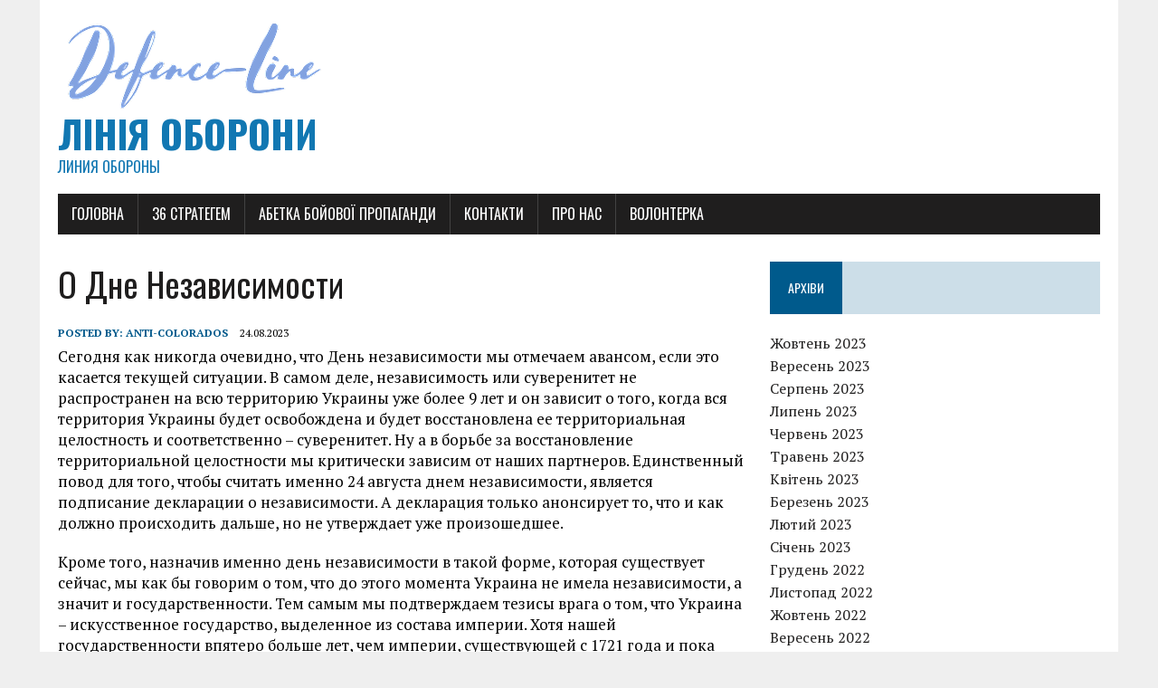

--- FILE ---
content_type: text/html; charset=UTF-8
request_url: https://defence-line.org/archives/120321
body_size: 10695
content:
<!DOCTYPE html>
<html class="no-js" lang="uk">
<head>
<meta charset="UTF-8">
<meta name="viewport" content="width=device-width, initial-scale=1.0">
<link rel="profile" href="http://gmpg.org/xfn/11" />
<title>О Дне Независимости &#8211; Лінія оборони</title>
<meta name='robots' content='max-image-preview:large' />
	<style>img:is([sizes="auto" i], [sizes^="auto," i]) { contain-intrinsic-size: 3000px 1500px }</style>
	<link rel='dns-prefetch' href='//static.addtoany.com' />
<link rel='dns-prefetch' href='//fonts.googleapis.com' />
<link rel="alternate" type="application/rss+xml" title="Лінія оборони &raquo; стрічка" href="https://defence-line.org/feed" />
<link rel="alternate" type="application/rss+xml" title="Лінія оборони &raquo; Канал коментарів" href="https://defence-line.org/comments/feed" />
<link rel="alternate" type="application/rss+xml" title="Лінія оборони &raquo; О Дне Независимости Канал коментарів" href="https://defence-line.org/archives/120321/feed" />
<script type="text/javascript">
/* <![CDATA[ */
window._wpemojiSettings = {"baseUrl":"https:\/\/s.w.org\/images\/core\/emoji\/16.0.1\/72x72\/","ext":".png","svgUrl":"https:\/\/s.w.org\/images\/core\/emoji\/16.0.1\/svg\/","svgExt":".svg","source":{"concatemoji":"https:\/\/defence-line.org\/wp-includes\/js\/wp-emoji-release.min.js?ver=6.8.3"}};
/*! This file is auto-generated */
!function(s,n){var o,i,e;function c(e){try{var t={supportTests:e,timestamp:(new Date).valueOf()};sessionStorage.setItem(o,JSON.stringify(t))}catch(e){}}function p(e,t,n){e.clearRect(0,0,e.canvas.width,e.canvas.height),e.fillText(t,0,0);var t=new Uint32Array(e.getImageData(0,0,e.canvas.width,e.canvas.height).data),a=(e.clearRect(0,0,e.canvas.width,e.canvas.height),e.fillText(n,0,0),new Uint32Array(e.getImageData(0,0,e.canvas.width,e.canvas.height).data));return t.every(function(e,t){return e===a[t]})}function u(e,t){e.clearRect(0,0,e.canvas.width,e.canvas.height),e.fillText(t,0,0);for(var n=e.getImageData(16,16,1,1),a=0;a<n.data.length;a++)if(0!==n.data[a])return!1;return!0}function f(e,t,n,a){switch(t){case"flag":return n(e,"\ud83c\udff3\ufe0f\u200d\u26a7\ufe0f","\ud83c\udff3\ufe0f\u200b\u26a7\ufe0f")?!1:!n(e,"\ud83c\udde8\ud83c\uddf6","\ud83c\udde8\u200b\ud83c\uddf6")&&!n(e,"\ud83c\udff4\udb40\udc67\udb40\udc62\udb40\udc65\udb40\udc6e\udb40\udc67\udb40\udc7f","\ud83c\udff4\u200b\udb40\udc67\u200b\udb40\udc62\u200b\udb40\udc65\u200b\udb40\udc6e\u200b\udb40\udc67\u200b\udb40\udc7f");case"emoji":return!a(e,"\ud83e\udedf")}return!1}function g(e,t,n,a){var r="undefined"!=typeof WorkerGlobalScope&&self instanceof WorkerGlobalScope?new OffscreenCanvas(300,150):s.createElement("canvas"),o=r.getContext("2d",{willReadFrequently:!0}),i=(o.textBaseline="top",o.font="600 32px Arial",{});return e.forEach(function(e){i[e]=t(o,e,n,a)}),i}function t(e){var t=s.createElement("script");t.src=e,t.defer=!0,s.head.appendChild(t)}"undefined"!=typeof Promise&&(o="wpEmojiSettingsSupports",i=["flag","emoji"],n.supports={everything:!0,everythingExceptFlag:!0},e=new Promise(function(e){s.addEventListener("DOMContentLoaded",e,{once:!0})}),new Promise(function(t){var n=function(){try{var e=JSON.parse(sessionStorage.getItem(o));if("object"==typeof e&&"number"==typeof e.timestamp&&(new Date).valueOf()<e.timestamp+604800&&"object"==typeof e.supportTests)return e.supportTests}catch(e){}return null}();if(!n){if("undefined"!=typeof Worker&&"undefined"!=typeof OffscreenCanvas&&"undefined"!=typeof URL&&URL.createObjectURL&&"undefined"!=typeof Blob)try{var e="postMessage("+g.toString()+"("+[JSON.stringify(i),f.toString(),p.toString(),u.toString()].join(",")+"));",a=new Blob([e],{type:"text/javascript"}),r=new Worker(URL.createObjectURL(a),{name:"wpTestEmojiSupports"});return void(r.onmessage=function(e){c(n=e.data),r.terminate(),t(n)})}catch(e){}c(n=g(i,f,p,u))}t(n)}).then(function(e){for(var t in e)n.supports[t]=e[t],n.supports.everything=n.supports.everything&&n.supports[t],"flag"!==t&&(n.supports.everythingExceptFlag=n.supports.everythingExceptFlag&&n.supports[t]);n.supports.everythingExceptFlag=n.supports.everythingExceptFlag&&!n.supports.flag,n.DOMReady=!1,n.readyCallback=function(){n.DOMReady=!0}}).then(function(){return e}).then(function(){var e;n.supports.everything||(n.readyCallback(),(e=n.source||{}).concatemoji?t(e.concatemoji):e.wpemoji&&e.twemoji&&(t(e.twemoji),t(e.wpemoji)))}))}((window,document),window._wpemojiSettings);
/* ]]> */
</script>
<style id='wp-emoji-styles-inline-css' type='text/css'>

	img.wp-smiley, img.emoji {
		display: inline !important;
		border: none !important;
		box-shadow: none !important;
		height: 1em !important;
		width: 1em !important;
		margin: 0 0.07em !important;
		vertical-align: -0.1em !important;
		background: none !important;
		padding: 0 !important;
	}
</style>
<link rel='stylesheet' id='wp-block-library-css' href='https://defence-line.org/wp-includes/css/dist/block-library/style.min.css?ver=6.8.3' type='text/css' media='all' />
<style id='classic-theme-styles-inline-css' type='text/css'>
/*! This file is auto-generated */
.wp-block-button__link{color:#fff;background-color:#32373c;border-radius:9999px;box-shadow:none;text-decoration:none;padding:calc(.667em + 2px) calc(1.333em + 2px);font-size:1.125em}.wp-block-file__button{background:#32373c;color:#fff;text-decoration:none}
</style>
<style id='global-styles-inline-css' type='text/css'>
:root{--wp--preset--aspect-ratio--square: 1;--wp--preset--aspect-ratio--4-3: 4/3;--wp--preset--aspect-ratio--3-4: 3/4;--wp--preset--aspect-ratio--3-2: 3/2;--wp--preset--aspect-ratio--2-3: 2/3;--wp--preset--aspect-ratio--16-9: 16/9;--wp--preset--aspect-ratio--9-16: 9/16;--wp--preset--color--black: #000000;--wp--preset--color--cyan-bluish-gray: #abb8c3;--wp--preset--color--white: #ffffff;--wp--preset--color--pale-pink: #f78da7;--wp--preset--color--vivid-red: #cf2e2e;--wp--preset--color--luminous-vivid-orange: #ff6900;--wp--preset--color--luminous-vivid-amber: #fcb900;--wp--preset--color--light-green-cyan: #7bdcb5;--wp--preset--color--vivid-green-cyan: #00d084;--wp--preset--color--pale-cyan-blue: #8ed1fc;--wp--preset--color--vivid-cyan-blue: #0693e3;--wp--preset--color--vivid-purple: #9b51e0;--wp--preset--gradient--vivid-cyan-blue-to-vivid-purple: linear-gradient(135deg,rgba(6,147,227,1) 0%,rgb(155,81,224) 100%);--wp--preset--gradient--light-green-cyan-to-vivid-green-cyan: linear-gradient(135deg,rgb(122,220,180) 0%,rgb(0,208,130) 100%);--wp--preset--gradient--luminous-vivid-amber-to-luminous-vivid-orange: linear-gradient(135deg,rgba(252,185,0,1) 0%,rgba(255,105,0,1) 100%);--wp--preset--gradient--luminous-vivid-orange-to-vivid-red: linear-gradient(135deg,rgba(255,105,0,1) 0%,rgb(207,46,46) 100%);--wp--preset--gradient--very-light-gray-to-cyan-bluish-gray: linear-gradient(135deg,rgb(238,238,238) 0%,rgb(169,184,195) 100%);--wp--preset--gradient--cool-to-warm-spectrum: linear-gradient(135deg,rgb(74,234,220) 0%,rgb(151,120,209) 20%,rgb(207,42,186) 40%,rgb(238,44,130) 60%,rgb(251,105,98) 80%,rgb(254,248,76) 100%);--wp--preset--gradient--blush-light-purple: linear-gradient(135deg,rgb(255,206,236) 0%,rgb(152,150,240) 100%);--wp--preset--gradient--blush-bordeaux: linear-gradient(135deg,rgb(254,205,165) 0%,rgb(254,45,45) 50%,rgb(107,0,62) 100%);--wp--preset--gradient--luminous-dusk: linear-gradient(135deg,rgb(255,203,112) 0%,rgb(199,81,192) 50%,rgb(65,88,208) 100%);--wp--preset--gradient--pale-ocean: linear-gradient(135deg,rgb(255,245,203) 0%,rgb(182,227,212) 50%,rgb(51,167,181) 100%);--wp--preset--gradient--electric-grass: linear-gradient(135deg,rgb(202,248,128) 0%,rgb(113,206,126) 100%);--wp--preset--gradient--midnight: linear-gradient(135deg,rgb(2,3,129) 0%,rgb(40,116,252) 100%);--wp--preset--font-size--small: 13px;--wp--preset--font-size--medium: 20px;--wp--preset--font-size--large: 36px;--wp--preset--font-size--x-large: 42px;--wp--preset--spacing--20: 0.44rem;--wp--preset--spacing--30: 0.67rem;--wp--preset--spacing--40: 1rem;--wp--preset--spacing--50: 1.5rem;--wp--preset--spacing--60: 2.25rem;--wp--preset--spacing--70: 3.38rem;--wp--preset--spacing--80: 5.06rem;--wp--preset--shadow--natural: 6px 6px 9px rgba(0, 0, 0, 0.2);--wp--preset--shadow--deep: 12px 12px 50px rgba(0, 0, 0, 0.4);--wp--preset--shadow--sharp: 6px 6px 0px rgba(0, 0, 0, 0.2);--wp--preset--shadow--outlined: 6px 6px 0px -3px rgba(255, 255, 255, 1), 6px 6px rgba(0, 0, 0, 1);--wp--preset--shadow--crisp: 6px 6px 0px rgba(0, 0, 0, 1);}:where(.is-layout-flex){gap: 0.5em;}:where(.is-layout-grid){gap: 0.5em;}body .is-layout-flex{display: flex;}.is-layout-flex{flex-wrap: wrap;align-items: center;}.is-layout-flex > :is(*, div){margin: 0;}body .is-layout-grid{display: grid;}.is-layout-grid > :is(*, div){margin: 0;}:where(.wp-block-columns.is-layout-flex){gap: 2em;}:where(.wp-block-columns.is-layout-grid){gap: 2em;}:where(.wp-block-post-template.is-layout-flex){gap: 1.25em;}:where(.wp-block-post-template.is-layout-grid){gap: 1.25em;}.has-black-color{color: var(--wp--preset--color--black) !important;}.has-cyan-bluish-gray-color{color: var(--wp--preset--color--cyan-bluish-gray) !important;}.has-white-color{color: var(--wp--preset--color--white) !important;}.has-pale-pink-color{color: var(--wp--preset--color--pale-pink) !important;}.has-vivid-red-color{color: var(--wp--preset--color--vivid-red) !important;}.has-luminous-vivid-orange-color{color: var(--wp--preset--color--luminous-vivid-orange) !important;}.has-luminous-vivid-amber-color{color: var(--wp--preset--color--luminous-vivid-amber) !important;}.has-light-green-cyan-color{color: var(--wp--preset--color--light-green-cyan) !important;}.has-vivid-green-cyan-color{color: var(--wp--preset--color--vivid-green-cyan) !important;}.has-pale-cyan-blue-color{color: var(--wp--preset--color--pale-cyan-blue) !important;}.has-vivid-cyan-blue-color{color: var(--wp--preset--color--vivid-cyan-blue) !important;}.has-vivid-purple-color{color: var(--wp--preset--color--vivid-purple) !important;}.has-black-background-color{background-color: var(--wp--preset--color--black) !important;}.has-cyan-bluish-gray-background-color{background-color: var(--wp--preset--color--cyan-bluish-gray) !important;}.has-white-background-color{background-color: var(--wp--preset--color--white) !important;}.has-pale-pink-background-color{background-color: var(--wp--preset--color--pale-pink) !important;}.has-vivid-red-background-color{background-color: var(--wp--preset--color--vivid-red) !important;}.has-luminous-vivid-orange-background-color{background-color: var(--wp--preset--color--luminous-vivid-orange) !important;}.has-luminous-vivid-amber-background-color{background-color: var(--wp--preset--color--luminous-vivid-amber) !important;}.has-light-green-cyan-background-color{background-color: var(--wp--preset--color--light-green-cyan) !important;}.has-vivid-green-cyan-background-color{background-color: var(--wp--preset--color--vivid-green-cyan) !important;}.has-pale-cyan-blue-background-color{background-color: var(--wp--preset--color--pale-cyan-blue) !important;}.has-vivid-cyan-blue-background-color{background-color: var(--wp--preset--color--vivid-cyan-blue) !important;}.has-vivid-purple-background-color{background-color: var(--wp--preset--color--vivid-purple) !important;}.has-black-border-color{border-color: var(--wp--preset--color--black) !important;}.has-cyan-bluish-gray-border-color{border-color: var(--wp--preset--color--cyan-bluish-gray) !important;}.has-white-border-color{border-color: var(--wp--preset--color--white) !important;}.has-pale-pink-border-color{border-color: var(--wp--preset--color--pale-pink) !important;}.has-vivid-red-border-color{border-color: var(--wp--preset--color--vivid-red) !important;}.has-luminous-vivid-orange-border-color{border-color: var(--wp--preset--color--luminous-vivid-orange) !important;}.has-luminous-vivid-amber-border-color{border-color: var(--wp--preset--color--luminous-vivid-amber) !important;}.has-light-green-cyan-border-color{border-color: var(--wp--preset--color--light-green-cyan) !important;}.has-vivid-green-cyan-border-color{border-color: var(--wp--preset--color--vivid-green-cyan) !important;}.has-pale-cyan-blue-border-color{border-color: var(--wp--preset--color--pale-cyan-blue) !important;}.has-vivid-cyan-blue-border-color{border-color: var(--wp--preset--color--vivid-cyan-blue) !important;}.has-vivid-purple-border-color{border-color: var(--wp--preset--color--vivid-purple) !important;}.has-vivid-cyan-blue-to-vivid-purple-gradient-background{background: var(--wp--preset--gradient--vivid-cyan-blue-to-vivid-purple) !important;}.has-light-green-cyan-to-vivid-green-cyan-gradient-background{background: var(--wp--preset--gradient--light-green-cyan-to-vivid-green-cyan) !important;}.has-luminous-vivid-amber-to-luminous-vivid-orange-gradient-background{background: var(--wp--preset--gradient--luminous-vivid-amber-to-luminous-vivid-orange) !important;}.has-luminous-vivid-orange-to-vivid-red-gradient-background{background: var(--wp--preset--gradient--luminous-vivid-orange-to-vivid-red) !important;}.has-very-light-gray-to-cyan-bluish-gray-gradient-background{background: var(--wp--preset--gradient--very-light-gray-to-cyan-bluish-gray) !important;}.has-cool-to-warm-spectrum-gradient-background{background: var(--wp--preset--gradient--cool-to-warm-spectrum) !important;}.has-blush-light-purple-gradient-background{background: var(--wp--preset--gradient--blush-light-purple) !important;}.has-blush-bordeaux-gradient-background{background: var(--wp--preset--gradient--blush-bordeaux) !important;}.has-luminous-dusk-gradient-background{background: var(--wp--preset--gradient--luminous-dusk) !important;}.has-pale-ocean-gradient-background{background: var(--wp--preset--gradient--pale-ocean) !important;}.has-electric-grass-gradient-background{background: var(--wp--preset--gradient--electric-grass) !important;}.has-midnight-gradient-background{background: var(--wp--preset--gradient--midnight) !important;}.has-small-font-size{font-size: var(--wp--preset--font-size--small) !important;}.has-medium-font-size{font-size: var(--wp--preset--font-size--medium) !important;}.has-large-font-size{font-size: var(--wp--preset--font-size--large) !important;}.has-x-large-font-size{font-size: var(--wp--preset--font-size--x-large) !important;}
:where(.wp-block-post-template.is-layout-flex){gap: 1.25em;}:where(.wp-block-post-template.is-layout-grid){gap: 1.25em;}
:where(.wp-block-columns.is-layout-flex){gap: 2em;}:where(.wp-block-columns.is-layout-grid){gap: 2em;}
:root :where(.wp-block-pullquote){font-size: 1.5em;line-height: 1.6;}
</style>
<link rel='stylesheet' id='wp-components-css' href='https://defence-line.org/wp-includes/css/dist/components/style.min.css?ver=6.8.3' type='text/css' media='all' />
<link rel='stylesheet' id='godaddy-styles-css' href='https://defence-line.org/wp-content/mu-plugins/vendor/wpex/godaddy-launch/includes/Dependencies/GoDaddy/Styles/build/latest.css?ver=2.0.2' type='text/css' media='all' />
<link rel='stylesheet' id='mh-google-fonts-css' href='https://fonts.googleapis.com/css?family=Oswald:400,700,300|PT+Serif:400,400italic,700,700italic' type='text/css' media='all' />
<link rel='stylesheet' id='mh-font-awesome-css' href='https://defence-line.org/wp-content/themes/mh-newsdesk-lite/includes/font-awesome.min.css' type='text/css' media='all' />
<link rel='stylesheet' id='mh-style-css' href='https://defence-line.org/wp-content/themes/mh-newsdesk-lite/style.css?ver=6.8.3' type='text/css' media='all' />
<link rel='stylesheet' id='addtoany-css' href='https://defence-line.org/wp-content/plugins/add-to-any/addtoany.min.css?ver=1.16' type='text/css' media='all' />
<script type="text/javascript" id="addtoany-core-js-before">
/* <![CDATA[ */
window.a2a_config=window.a2a_config||{};a2a_config.callbacks=[];a2a_config.overlays=[];a2a_config.templates={};a2a_localize = {
	Share: "Поділитися",
	Save: "Зберегти",
	Subscribe: "Підписуватися",
	Email: "Email",
	Bookmark: "Закладка",
	ShowAll: "Показати все",
	ShowLess: "Показати менше",
	FindServices: "Знайти послуг (и)",
	FindAnyServiceToAddTo: "Миттєво знайти будь-яку послугу, щоб додати до",
	PoweredBy: "Працює на",
	ShareViaEmail: "Поділитися через електронну пошту",
	SubscribeViaEmail: "Підпишіться електронною поштою",
	BookmarkInYourBrowser: "Bookmark у вашому браузері",
	BookmarkInstructions: "Натисніть Ctrl + D або \u2318 + D відзначати цю сторінку",
	AddToYourFavorites: "Додати в закладки",
	SendFromWebOrProgram: "Відправити з будь-якої адреси електронної пошти або програма електронної 
пошти",
	EmailProgram: "Програма електронної пошти",
	More: "Більше&amp;#8230;",
	ThanksForSharing: "Дякуємо, що поділились!",
	ThanksForFollowing: "Дякуємо за наступне!"
};
/* ]]> */
</script>
<script type="text/javascript" async src="https://static.addtoany.com/menu/page.js" id="addtoany-core-js"></script>
<script type="text/javascript" src="https://defence-line.org/wp-includes/js/jquery/jquery.min.js?ver=3.7.1" id="jquery-core-js"></script>
<script type="text/javascript" src="https://defence-line.org/wp-includes/js/jquery/jquery-migrate.min.js?ver=3.4.1" id="jquery-migrate-js"></script>
<script type="text/javascript" async src="https://defence-line.org/wp-content/plugins/add-to-any/addtoany.min.js?ver=1.1" id="addtoany-jquery-js"></script>
<script type="text/javascript" src="https://defence-line.org/wp-content/themes/mh-newsdesk-lite/js/scripts.js?ver=6.8.3" id="mh-scripts-js"></script>
<link rel="https://api.w.org/" href="https://defence-line.org/wp-json/" /><link rel="alternate" title="JSON" type="application/json" href="https://defence-line.org/wp-json/wp/v2/posts/120321" /><link rel="EditURI" type="application/rsd+xml" title="RSD" href="https://defence-line.org/xmlrpc.php?rsd" />
<meta name="generator" content="WordPress 6.8.3" />
<link rel="canonical" href="https://defence-line.org/archives/120321" />
<link rel='shortlink' href='https://defence-line.org/?p=120321' />
<link rel="alternate" title="oEmbed (JSON)" type="application/json+oembed" href="https://defence-line.org/wp-json/oembed/1.0/embed?url=https%3A%2F%2Fdefence-line.org%2Farchives%2F120321" />
<link rel="alternate" title="oEmbed (XML)" type="text/xml+oembed" href="https://defence-line.org/wp-json/oembed/1.0/embed?url=https%3A%2F%2Fdefence-line.org%2Farchives%2F120321&#038;format=xml" />
<!--[if lt IE 9]>
<script src="https://defence-line.org/wp-content/themes/mh-newsdesk-lite/js/css3-mediaqueries.js"></script>
<![endif]-->
<link rel="icon" href="https://defence-line.org/wp-content/uploads/2021/06/cropped-IMG_2212-32x32.jpg" sizes="32x32" />
<link rel="icon" href="https://defence-line.org/wp-content/uploads/2021/06/cropped-IMG_2212-192x192.jpg" sizes="192x192" />
<link rel="apple-touch-icon" href="https://defence-line.org/wp-content/uploads/2021/06/cropped-IMG_2212-180x180.jpg" />
<meta name="msapplication-TileImage" content="https://defence-line.org/wp-content/uploads/2021/06/cropped-IMG_2212-270x270.jpg" />
</head>
	<script async src="//cmp.optad360.io/items/ff5d6934-ca22-48e1-acd1-14dccca10f99.min.js"></script>
<body class="wp-singular post-template-default single single-post postid-120321 single-format-standard wp-theme-mh-newsdesk-lite mh-right-sb">
<div id="mh-wrapper">
<header class="mh-header">
	<div class="header-wrap mh-clearfix">
		<a href="https://defence-line.org/" title="Лінія оборони" rel="home">
<div class="logo-wrap" role="banner">
<img src="https://defence-line.org/wp-content/uploads/2023/09/cropped-cropped-Defence-Line_thumbnail.png" height="100" width="300" alt="Лінія оборони" />
<style type="text/css" id="mh-header-css">.logo-title, .logo-tagline { color: #1177b2; }</style>
<div class="logo">
<h1 class="logo-title">Лінія оборони</h1>
<h2 class="logo-tagline">Линия обороны</h2>
</div>
</div>
</a>
	</div>
	<div class="header-menu mh-clearfix">
		<nav class="main-nav mh-clearfix">
			<div class="menu-menu-1-container"><ul id="menu-menu-1" class="menu"><li id="menu-item-106227" class="menu-item menu-item-type-custom menu-item-object-custom menu-item-home menu-item-106227"><a href="https://defence-line.org/">Головна</a></li>
<li id="menu-item-106228" class="menu-item menu-item-type-post_type menu-item-object-page menu-item-106228"><a href="https://defence-line.org/36-strategem">36 Стратегем</a></li>
<li id="menu-item-106229" class="menu-item menu-item-type-post_type menu-item-object-page menu-item-106229"><a href="https://defence-line.org/abetka-bojovo%d1%97-propagandi">Абетка бойової пропаганди</a></li>
<li id="menu-item-106230" class="menu-item menu-item-type-post_type menu-item-object-page menu-item-106230"><a href="https://defence-line.org/?page_id=2218">Контакти</a></li>
<li id="menu-item-106231" class="menu-item menu-item-type-post_type menu-item-object-page menu-item-106231"><a href="https://defence-line.org/o-nas">Про нас</a></li>
<li id="menu-item-106325" class="menu-item menu-item-type-taxonomy menu-item-object-category menu-item-106325"><a href="https://defence-line.org/archives/category/volonterka">Волонтерка</a></li>
</ul></div>		</nav>
	</div>
</header><div class="mh-section mh-group">
	<div id="main-content" class="mh-content"><article id="post-120321" class="post-120321 post type-post status-publish format-standard hentry category-politika">
	<header class="entry-header mh-clearfix">
		<h1 class="entry-title">О Дне Независимости</h1>
			</header>
		<p class="entry-meta">
<span class="entry-meta-author vcard author">Posted By: <a class="fn" href="https://defence-line.org/archives/author/anti-colorados">anti-colorados</a></span>
<span class="entry-meta-date updated">24.08.2023</span>
</p>
	<div class="entry-content mh-clearfix">
		<p class="p1">Сегодня как никогда очевидно, что День независимости мы отмечаем авансом, если это касается текущей ситуации. В самом деле, независимость или суверенитет не распространен на всю территорию Украины уже более 9 лет и он зависит о того, когда вся территория Украины будет освобождена и будет восстановлена ее территориальная целостность и соответственно &#8211; суверенитет. Ну а в борьбе за восстановление территориальной целостности мы критически зависим от наших партнеров. Единственный повод для того, чтобы считать именно 24 августа днем независимости, является подписание декларации о независимости. А декларация только анонсирует то, что и как должно происходить дальше, но не утверждает уже произошедшее.</p>
<p class="p1">Кроме того, назначив именно день независимости в такой форме, которая существует сейчас, мы как бы говорим о том, что до этого момента Украина не имела независимости, а значит и государственности. Тем самым мы подтверждаем тезисы врага о том, что Украина &#8211; искусственное государство, выделенное из состава империи. Хотя нашей государственности впятеро больше лет, чем империи, существующей с 1721 года и пока еще до конца не разваленной.</p>
<p class="p1">Страны Балтии, например, не забыли о своей государственности, которая была вне совка и празднуют день «восстановления независимости». Такая формулировка более точно точно передает суть того, что они празднуют и более того, название праздника уличает страну, которая отняла эту независимость не единожды и которая сейчас угрожает их независимости точно так, как и 83 года назад, например. Там это четко помнят и понимают прямо и без обтекаемых формулировок. Поскольку если человек, не знающий обстоятельств, при которых была потеряна независимость той же Литвы спросит у местного жителя, как это произошло, тот подробно и четко об этом расскажет.</p>
<p class="p1">А между прочим, Украина в последний раз обрела свою независимость примерно при тех же самых обстоятельствах, что и страны Балтии, просто продержалась она у нас гораздо меньше времени, но отнята была тем же захватчиком и с применением силы. Но многие из тех, кто не проходил курса истории Украины и сейчас толком не знают всех этих обстоятельств и даже не улавливают разницы формулировок «день независимости» и «день восстановления независимости». Так что если уже и считать праздником 24 августа, то называть его нужно правильно.</p>
<p class="p1">Нельзя упускать еще одного важного момента. 73% населения независимой Украины проголосовало за никого. Президентом и и правящей партией избрали людей, которые к независимости не имеют вообще никакого отношения, как не имеют никакого отношения к государственности и с Украиной их связывает только место жительства. Большая часть этой швали долгие годы не просто не принимали ценности независимости, но публично издевались над нею. Это сейчас они нарядились в хаки, вооружились небритыми мордами и что-то такое рассказывают о независимости. Но если взять их слова десятилетней давности, на эти же самые темы, то окажется, что они имеют прямо противоположный смысл. Отсюда следует, что у них либо случилось биполярное расстройство, больше известное как раздвоение личности, либо в одном из двух наборов речей по поводу независимости Украины они откровенно врут. И вот их избрало практически три четверти проголосовавшего электората.</p>
<p><a href="https://defence-line.org/wp-content/uploads/2023/08/F4R_qV-XQAAYt52.jpeg"><img fetchpriority="high" decoding="async" class="alignnone size-medium wp-image-120327" src="https://defence-line.org/wp-content/uploads/2023/08/F4R_qV-XQAAYt52-218x300.jpeg" alt="" width="218" height="300" /></a></p>
<p class="p1">В любом случае, прямо сейчас ВСУ и все те, кто так или иначе, работает на наших военных, заняты отвоевыванием нашей независимости. Именно она является предметом этого военного конфликта. Агрессор уже посягнул на нашу территориальную целостность и суверенитет, а значит и независимость. Так что по большому счету, праздновать именно сегодня можно принятие акта о независимости, но после этого мы независимости еще не обрели. Это происходит именно сейчас. К вопросу о том, когда и в какой форме следует отмечать именно «день независимости», можно вернуться только после того, как на нашей земле не останется ни единого оккупанта, пусть вооруженного или понаехавшего на оккупированные территории. Поэтому рабочий день сегодня &#8211; правильный шаг. Наши праздники еще впереди.</p>
<div class="addtoany_share_save_container addtoany_content addtoany_content_bottom"><div class="a2a_kit a2a_kit_size_32 addtoany_list" data-a2a-url="https://defence-line.org/archives/120321" data-a2a-title="О Дне Независимости"><a class="a2a_button_facebook" href="https://www.addtoany.com/add_to/facebook?linkurl=https%3A%2F%2Fdefence-line.org%2Farchives%2F120321&amp;linkname=%D0%9E%20%D0%94%D0%BD%D0%B5%20%D0%9D%D0%B5%D0%B7%D0%B0%D0%B2%D0%B8%D1%81%D0%B8%D0%BC%D0%BE%D1%81%D1%82%D0%B8" title="Facebook" rel="nofollow noopener" target="_blank"></a><a class="a2a_button_twitter" href="https://www.addtoany.com/add_to/twitter?linkurl=https%3A%2F%2Fdefence-line.org%2Farchives%2F120321&amp;linkname=%D0%9E%20%D0%94%D0%BD%D0%B5%20%D0%9D%D0%B5%D0%B7%D0%B0%D0%B2%D0%B8%D1%81%D0%B8%D0%BC%D0%BE%D1%81%D1%82%D0%B8" title="Twitter" rel="nofollow noopener" target="_blank"></a><a class="a2a_button_email" href="https://www.addtoany.com/add_to/email?linkurl=https%3A%2F%2Fdefence-line.org%2Farchives%2F120321&amp;linkname=%D0%9E%20%D0%94%D0%BD%D0%B5%20%D0%9D%D0%B5%D0%B7%D0%B0%D0%B2%D0%B8%D1%81%D0%B8%D0%BC%D0%BE%D1%81%D1%82%D0%B8" title="Email" rel="nofollow noopener" target="_blank"></a><a class="a2a_button_whatsapp" href="https://www.addtoany.com/add_to/whatsapp?linkurl=https%3A%2F%2Fdefence-line.org%2Farchives%2F120321&amp;linkname=%D0%9E%20%D0%94%D0%BD%D0%B5%20%D0%9D%D0%B5%D0%B7%D0%B0%D0%B2%D0%B8%D1%81%D0%B8%D0%BC%D0%BE%D1%81%D1%82%D0%B8" title="WhatsApp" rel="nofollow noopener" target="_blank"></a><a class="a2a_button_facebook_messenger" href="https://www.addtoany.com/add_to/facebook_messenger?linkurl=https%3A%2F%2Fdefence-line.org%2Farchives%2F120321&amp;linkname=%D0%9E%20%D0%94%D0%BD%D0%B5%20%D0%9D%D0%B5%D0%B7%D0%B0%D0%B2%D0%B8%D1%81%D0%B8%D0%BC%D0%BE%D1%81%D1%82%D0%B8" title="Messenger" rel="nofollow noopener" target="_blank"></a><a class="a2a_button_google_gmail" href="https://www.addtoany.com/add_to/google_gmail?linkurl=https%3A%2F%2Fdefence-line.org%2Farchives%2F120321&amp;linkname=%D0%9E%20%D0%94%D0%BD%D0%B5%20%D0%9D%D0%B5%D0%B7%D0%B0%D0%B2%D0%B8%D1%81%D0%B8%D0%BC%D0%BE%D1%81%D1%82%D0%B8" title="Gmail" rel="nofollow noopener" target="_blank"></a><a class="a2a_dd addtoany_share_save addtoany_share" href="https://www.addtoany.com/share"></a></div></div>	</div>
</article><nav class="post-nav-wrap" role="navigation">
<ul class="post-nav mh-clearfix">
<li class="post-nav-prev">
<a href="https://defence-line.org/archives/120304" rel="prev"><i class="fa fa-chevron-left"></i>Previous post</a></li>
<li class="post-nav-next">
<a href="https://defence-line.org/archives/120322" rel="next">Next post<i class="fa fa-chevron-right"></i></a></li>
</ul>
</nav>
	</div>
	<aside class="mh-sidebar">
	<div id="archives-2" class="sb-widget mh-clearfix widget_archive"><h4 class="widget-title"><span>Архіви</span></h4>
			<ul>
					<li><a href='https://defence-line.org/archives/date/2023/10'>Жовтень 2023</a></li>
	<li><a href='https://defence-line.org/archives/date/2023/09'>Вересень 2023</a></li>
	<li><a href='https://defence-line.org/archives/date/2023/08'>Серпень 2023</a></li>
	<li><a href='https://defence-line.org/archives/date/2023/07'>Липень 2023</a></li>
	<li><a href='https://defence-line.org/archives/date/2023/06'>Червень 2023</a></li>
	<li><a href='https://defence-line.org/archives/date/2023/05'>Травень 2023</a></li>
	<li><a href='https://defence-line.org/archives/date/2023/04'>Квітень 2023</a></li>
	<li><a href='https://defence-line.org/archives/date/2023/03'>Березень 2023</a></li>
	<li><a href='https://defence-line.org/archives/date/2023/02'>Лютий 2023</a></li>
	<li><a href='https://defence-line.org/archives/date/2023/01'>Січень 2023</a></li>
	<li><a href='https://defence-line.org/archives/date/2022/12'>Грудень 2022</a></li>
	<li><a href='https://defence-line.org/archives/date/2022/11'>Листопад 2022</a></li>
	<li><a href='https://defence-line.org/archives/date/2022/10'>Жовтень 2022</a></li>
	<li><a href='https://defence-line.org/archives/date/2022/09'>Вересень 2022</a></li>
	<li><a href='https://defence-line.org/archives/date/2022/08'>Серпень 2022</a></li>
	<li><a href='https://defence-line.org/archives/date/2022/07'>Липень 2022</a></li>
	<li><a href='https://defence-line.org/archives/date/2022/06'>Червень 2022</a></li>
	<li><a href='https://defence-line.org/archives/date/2022/05'>Травень 2022</a></li>
	<li><a href='https://defence-line.org/archives/date/2022/04'>Квітень 2022</a></li>
	<li><a href='https://defence-line.org/archives/date/2022/03'>Березень 2022</a></li>
	<li><a href='https://defence-line.org/archives/date/2022/02'>Лютий 2022</a></li>
	<li><a href='https://defence-line.org/archives/date/2022/01'>Січень 2022</a></li>
	<li><a href='https://defence-line.org/archives/date/2021/12'>Грудень 2021</a></li>
	<li><a href='https://defence-line.org/archives/date/2021/11'>Листопад 2021</a></li>
	<li><a href='https://defence-line.org/archives/date/2021/10'>Жовтень 2021</a></li>
	<li><a href='https://defence-line.org/archives/date/2021/09'>Вересень 2021</a></li>
	<li><a href='https://defence-line.org/archives/date/2021/08'>Серпень 2021</a></li>
	<li><a href='https://defence-line.org/archives/date/2021/07'>Липень 2021</a></li>
	<li><a href='https://defence-line.org/archives/date/2021/06'>Червень 2021</a></li>
	<li><a href='https://defence-line.org/archives/date/2021/05'>Травень 2021</a></li>
	<li><a href='https://defence-line.org/archives/date/2021/04'>Квітень 2021</a></li>
	<li><a href='https://defence-line.org/archives/date/2021/03'>Березень 2021</a></li>
	<li><a href='https://defence-line.org/archives/date/2021/02'>Лютий 2021</a></li>
	<li><a href='https://defence-line.org/archives/date/2021/01'>Січень 2021</a></li>
	<li><a href='https://defence-line.org/archives/date/2020/12'>Грудень 2020</a></li>
	<li><a href='https://defence-line.org/archives/date/2020/11'>Листопад 2020</a></li>
	<li><a href='https://defence-line.org/archives/date/2020/10'>Жовтень 2020</a></li>
	<li><a href='https://defence-line.org/archives/date/2020/09'>Вересень 2020</a></li>
	<li><a href='https://defence-line.org/archives/date/2020/08'>Серпень 2020</a></li>
	<li><a href='https://defence-line.org/archives/date/2020/07'>Липень 2020</a></li>
	<li><a href='https://defence-line.org/archives/date/2020/06'>Червень 2020</a></li>
	<li><a href='https://defence-line.org/archives/date/2020/05'>Травень 2020</a></li>
	<li><a href='https://defence-line.org/archives/date/2020/04'>Квітень 2020</a></li>
	<li><a href='https://defence-line.org/archives/date/2020/03'>Березень 2020</a></li>
	<li><a href='https://defence-line.org/archives/date/2020/02'>Лютий 2020</a></li>
	<li><a href='https://defence-line.org/archives/date/2020/01'>Січень 2020</a></li>
	<li><a href='https://defence-line.org/archives/date/2019/12'>Грудень 2019</a></li>
	<li><a href='https://defence-line.org/archives/date/2019/11'>Листопад 2019</a></li>
	<li><a href='https://defence-line.org/archives/date/2019/10'>Жовтень 2019</a></li>
	<li><a href='https://defence-line.org/archives/date/2019/09'>Вересень 2019</a></li>
	<li><a href='https://defence-line.org/archives/date/2019/08'>Серпень 2019</a></li>
	<li><a href='https://defence-line.org/archives/date/2019/07'>Липень 2019</a></li>
	<li><a href='https://defence-line.org/archives/date/2019/06'>Червень 2019</a></li>
	<li><a href='https://defence-line.org/archives/date/2019/05'>Травень 2019</a></li>
	<li><a href='https://defence-line.org/archives/date/2019/04'>Квітень 2019</a></li>
	<li><a href='https://defence-line.org/archives/date/2019/03'>Березень 2019</a></li>
	<li><a href='https://defence-line.org/archives/date/2019/02'>Лютий 2019</a></li>
	<li><a href='https://defence-line.org/archives/date/2019/01'>Січень 2019</a></li>
	<li><a href='https://defence-line.org/archives/date/2018/12'>Грудень 2018</a></li>
	<li><a href='https://defence-line.org/archives/date/2018/11'>Листопад 2018</a></li>
	<li><a href='https://defence-line.org/archives/date/2018/10'>Жовтень 2018</a></li>
	<li><a href='https://defence-line.org/archives/date/2018/09'>Вересень 2018</a></li>
	<li><a href='https://defence-line.org/archives/date/2018/08'>Серпень 2018</a></li>
	<li><a href='https://defence-line.org/archives/date/2018/07'>Липень 2018</a></li>
	<li><a href='https://defence-line.org/archives/date/2018/06'>Червень 2018</a></li>
	<li><a href='https://defence-line.org/archives/date/2018/05'>Травень 2018</a></li>
	<li><a href='https://defence-line.org/archives/date/2018/04'>Квітень 2018</a></li>
	<li><a href='https://defence-line.org/archives/date/2018/03'>Березень 2018</a></li>
	<li><a href='https://defence-line.org/archives/date/2018/02'>Лютий 2018</a></li>
	<li><a href='https://defence-line.org/archives/date/2018/01'>Січень 2018</a></li>
	<li><a href='https://defence-line.org/archives/date/2017/12'>Грудень 2017</a></li>
	<li><a href='https://defence-line.org/archives/date/2017/11'>Листопад 2017</a></li>
	<li><a href='https://defence-line.org/archives/date/2017/10'>Жовтень 2017</a></li>
	<li><a href='https://defence-line.org/archives/date/2017/09'>Вересень 2017</a></li>
	<li><a href='https://defence-line.org/archives/date/2017/08'>Серпень 2017</a></li>
	<li><a href='https://defence-line.org/archives/date/2017/07'>Липень 2017</a></li>
	<li><a href='https://defence-line.org/archives/date/2017/06'>Червень 2017</a></li>
	<li><a href='https://defence-line.org/archives/date/2017/05'>Травень 2017</a></li>
	<li><a href='https://defence-line.org/archives/date/2017/04'>Квітень 2017</a></li>
	<li><a href='https://defence-line.org/archives/date/2017/03'>Березень 2017</a></li>
	<li><a href='https://defence-line.org/archives/date/2017/02'>Лютий 2017</a></li>
	<li><a href='https://defence-line.org/archives/date/2017/01'>Січень 2017</a></li>
	<li><a href='https://defence-line.org/archives/date/2016/12'>Грудень 2016</a></li>
	<li><a href='https://defence-line.org/archives/date/2016/11'>Листопад 2016</a></li>
	<li><a href='https://defence-line.org/archives/date/2016/10'>Жовтень 2016</a></li>
	<li><a href='https://defence-line.org/archives/date/2016/09'>Вересень 2016</a></li>
	<li><a href='https://defence-line.org/archives/date/2016/08'>Серпень 2016</a></li>
	<li><a href='https://defence-line.org/archives/date/2016/07'>Липень 2016</a></li>
	<li><a href='https://defence-line.org/archives/date/2016/06'>Червень 2016</a></li>
	<li><a href='https://defence-line.org/archives/date/2016/05'>Травень 2016</a></li>
	<li><a href='https://defence-line.org/archives/date/2016/04'>Квітень 2016</a></li>
	<li><a href='https://defence-line.org/archives/date/2016/03'>Березень 2016</a></li>
	<li><a href='https://defence-line.org/archives/date/2016/02'>Лютий 2016</a></li>
	<li><a href='https://defence-line.org/archives/date/2016/01'>Січень 2016</a></li>
	<li><a href='https://defence-line.org/archives/date/2015/12'>Грудень 2015</a></li>
	<li><a href='https://defence-line.org/archives/date/2015/11'>Листопад 2015</a></li>
	<li><a href='https://defence-line.org/archives/date/2015/10'>Жовтень 2015</a></li>
	<li><a href='https://defence-line.org/archives/date/2015/09'>Вересень 2015</a></li>
	<li><a href='https://defence-line.org/archives/date/2015/08'>Серпень 2015</a></li>
	<li><a href='https://defence-line.org/archives/date/2015/07'>Липень 2015</a></li>
	<li><a href='https://defence-line.org/archives/date/2015/06'>Червень 2015</a></li>
			</ul>

			</div><div id="categories-2" class="sb-widget mh-clearfix widget_categories"><h4 class="widget-title"><span>Категорії</span></h4>
			<ul>
					<li class="cat-item cat-item-8"><a href="https://defence-line.org/archives/category/arsenal">Арсенал</a>
</li>
	<li class="cat-item cat-item-1"><a href="https://defence-line.org/archives/category/uncategorized">Без категорії</a>
</li>
	<li class="cat-item cat-item-6"><a href="https://defence-line.org/archives/category/versii">Версії</a>
</li>
	<li class="cat-item cat-item-27"><a href="https://defence-line.org/archives/category/volonterka">Волонтерка</a>
</li>
	<li class="cat-item cat-item-9"><a href="https://defence-line.org/archives/category/chernyj-i-prochij-yumor">Гумор</a>
</li>
	<li class="cat-item cat-item-19"><a href="https://defence-line.org/archives/category/istoriya">Історія</a>
</li>
	<li class="cat-item cat-item-26"><a href="https://defence-line.org/archives/category/peremoga">Перемога</a>
</li>
	<li class="cat-item cat-item-2"><a href="https://defence-line.org/archives/category/politika">Політика</a>
</li>
	<li class="cat-item cat-item-21"><a href="https://defence-line.org/archives/category/pritchi">Притчи</a>
</li>
	<li class="cat-item cat-item-25"><a href="https://defence-line.org/archives/category/timur">Тимур</a>
</li>
			</ul>

			</div></aside></div>
</div>
<footer class="mh-footer">
	<div class="wrapper-inner">
		<p class="copyright">Copyright 2026 | MH Newsdesk lite by <a href="https://www.mhthemes.com/" rel="nofollow">MH Themes</a></p>
	</div>
</footer>
<script type="speculationrules">
{"prefetch":[{"source":"document","where":{"and":[{"href_matches":"\/*"},{"not":{"href_matches":["\/wp-*.php","\/wp-admin\/*","\/wp-content\/uploads\/*","\/wp-content\/*","\/wp-content\/plugins\/*","\/wp-content\/themes\/mh-newsdesk-lite\/*","\/*\\?(.+)"]}},{"not":{"selector_matches":"a[rel~=\"nofollow\"]"}},{"not":{"selector_matches":".no-prefetch, .no-prefetch a"}}]},"eagerness":"conservative"}]}
</script>
		<script>'undefined'=== typeof _trfq || (window._trfq = []);'undefined'=== typeof _trfd && (window._trfd=[]),
                _trfd.push({'tccl.baseHost':'secureserver.net'}),
                _trfd.push({'ap':'wpaas_v2'},
                    {'server':'61b3f367f1a0'},
                    {'pod':'c33-prod-p3-us-west-2'},
                                        {'xid':'2671684'},
                    {'wp':'6.8.3'},
                    {'php':'8.2.30'},
                    {'loggedin':'0'},
                    {'cdn':'1'},
                    {'builder':'wp-classic-editor'},
                    {'theme':'mh-newsdesk-lite'},
                    {'wds':'0'},
                    {'wp_alloptions_count':'583'},
                    {'wp_alloptions_bytes':'464065'},
                    {'gdl_coming_soon_page':'0'}
                    , {'appid':'892132'}                 );
            var trafficScript = document.createElement('script'); trafficScript.src = 'https://img1.wsimg.com/signals/js/clients/scc-c2/scc-c2.min.js'; window.document.head.appendChild(trafficScript);</script>
		<script>window.addEventListener('click', function (elem) { var _elem$target, _elem$target$dataset, _window, _window$_trfq; return (elem === null || elem === void 0 ? void 0 : (_elem$target = elem.target) === null || _elem$target === void 0 ? void 0 : (_elem$target$dataset = _elem$target.dataset) === null || _elem$target$dataset === void 0 ? void 0 : _elem$target$dataset.eid) && ((_window = window) === null || _window === void 0 ? void 0 : (_window$_trfq = _window._trfq) === null || _window$_trfq === void 0 ? void 0 : _window$_trfq.push(["cmdLogEvent", "click", elem.target.dataset.eid]));});</script>
		<script src='https://img1.wsimg.com/traffic-assets/js/tccl-tti.min.js' onload="window.tti.calculateTTI()"></script>
		</body>
</html>